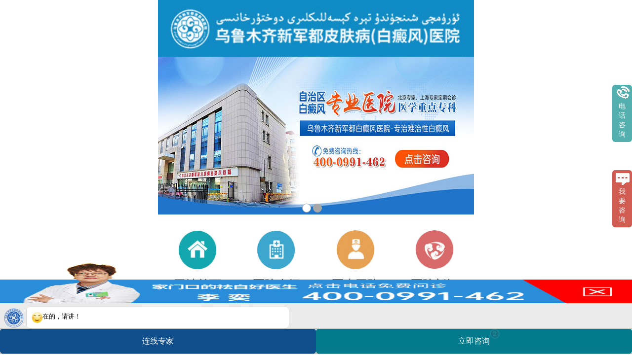

--- FILE ---
content_type: text/html
request_url: http://4g.6hospital.com/zdx/519.html
body_size: 3613
content:
<!doctype html>
<html>
<head>
<link rel="canonical" href="http://www.6hospital.com{dede:field.arcurl/}"/>
<meta charset="gb2312">
<meta name="applicable-device" content="mobile">
<meta http-equiv="Cache-Control" content="no-siteapp" />
<meta http-equiv="Cache-Control" content="no-transform" />
<meta name="viewport" content="width=device-width,initial-scale=1.0,minimum-scale=1.0,maximum-scale=1.0,user-scalable=no" />
<meta name="format-detection" content="telephone=no" />
<meta name="apple-mobile-web-app-capable" content="yes" />
<meta name="mobile-agent" content="format=xhtml;url=http://4g.6hospital.com/zdx/519.html">
<meta name="mobile-agent" content="format=html5;url=http://4g.6hospital.com/zdx/519.html">
<link rel="alternate" media="only screen and (max-width: 1024px)" href="http://4g.6hospital.com/zdx/519.html" />
<title>肢端型白癜风在治疗时要注意哪些?-</title>
<meta name="Keywords"  content="肢端型白癜风在治疗时要注意哪些?">
<meta name="Description" content="肢端型白癜风是说白斑部位在身体的四肢，像是面部、手足指趾等部位，白斑在此处比较密集，这种情况被称为肢端型白癜风，那么对于肢端型白癜风在治疗时要注意哪些问题呢?今天我们就来了解一下。 肢端型白癜风的治疗也应当按照病情发展的不同阶段分期治疗，切">
<script type="text/javascript" src="/quiet/"></script>
<link href="/css/css.css" rel="stylesheet" type="text/css" />
 <style>
   .article p {
         text-indent: 0;
   }
  </style>
</head>
<body>
<div class="main"> 
<div class="logn_n">
<a href="tel:15739447599"><div class="logn_n1"></div></a>
<a href="http://4g.6hospital.com/"><div class="logn_n2"></div></a>
</div>
 <img src="/images/logo.jpg" class="logoimg" alt="标志"/>
<script src="/js/TouchSlide.1.1.js"></script>
  <div class="nav_bwj">
        <dl>
          <dd><a href="http://4g.6hospital.com/" title="">网站首页</a></dd>
          <dd><a href="/yygk/43.html" title="医院简介">医院简介</a></dd>
          <dd><a href="/yyxw/" title="新闻动态">新闻动态</a></dd>
          <dd><a style="cursor: pointer;" href="javascript:void(0);" onclick ="openZoosUrl('chatwin','&e=')" rel="nofollow" title="自助挂号">自助挂号</a></dd>
          <dd><a href="/zjtd/" title="医生医师">医生医师</a></dd>
          <dd><a href="/tslf/" title="诊疗技术">诊疗技术</a></dd>
          <dd><a href="/kfbl/" class="yellow" title="故事">故事</a></dd>
          <dd><a href="/yygk/42.html" title="来院路线">来院路线</a></dd>
        </dl>
      </div>
<div class="article">
    <h2>肢端型白癜风在治疗时要注意哪些?</h2>
<div class="index_zixun"><a href="tel:15739447599">点击拨打热线：15739447599</a></div>
<div class="bwj_nav"><a href="http://www.6hospital.com/" title="主页">主页</a> > <a href="http://www.6hospital.com/zdx/" title="肢端型白癜风">肢端型白癜风</a></div>
<p><span style="font-size:14px">&nbsp; &nbsp; 肢端型白癜风是说白斑部位在身体的四肢，像是面部、手足指趾等部位，白斑在此处比较密集，这种情况被称为肢端型白癜风，那么对于肢端型白癜风在治疗时要注意哪些问题呢?今天我们就来了解一下。</span></p><div style="text-align:center"><a href="http://luw.zoossoft.cn/LR/Chatpre.aspx?id=LUW61065333" target="_blank"><span style="font-size:14px"><img src="http://www.6hospital.comhttp://www.6hospital.com/d/file/uploads/allimg/120103/5-120103104354I6.jpg" style="width:225px; height:180px;" width="225" height="180" border="0" title="点击咨询在线" /></span></a><br />&nbsp;</div><p><span style="font-size:14px"><strong><span style="color:#ff0000">&nbsp; &nbsp; 肢端型白癜风的治疗也应当按照病情发展的不同阶段分期治疗，切不可胡乱用药</span>。</strong>进行期肢端型白癜风治疗应以内治为主，调整机体的免疫功能、神经内分泌功能，有其它系统疾病者，如甲状腺病、糖尿病、肝病等，应同时予以治疗。</span></p><p><span style="font-size:14px"><br /></span></p><p><span style="font-size:14px">&nbsp; &nbsp; 进行期白癜风患者，切不可选择强烈的日光照射，以免加重黑素细胞的负荷，增加黑素代谢的毒性产物，加剧黑素细胞的自身破坏。同时，亦不可外涂作用强烈的刺激性药物，以免产生局部刺激反应，损伤黑素细胞，加重免疫紊乱，而致白斑扩大、扩散。&nbsp;</span></p><p><span style="font-size:14px"><br /></span></p><p><span style="font-size:14px">&nbsp; &nbsp; 肢端型白癜风患者要注意在治疗的同时注意保持自己良好的心态，肢端型白癜风在各类型白癜风中属较为顽固类型，其出现在肢体的末端血液循环所到较晚容易造成药物吸收的不。</span></p><p><span style="font-size:14px"><br /></span></p><p><span style="font-size:14px"><span style="color:#ff0000"><strong>&nbsp; &nbsp; 温馨提示</strong></span>：肢端型治疗周期较长治果出现相对于局限型白癜风较晚，并且在治疗过程中病情容易出现反复。因此该类型白癜风患者容易出现焦虑、情绪急躁的问题，在治疗过程中注意对患者情绪的疏导，让患者加强对疾病的认识，及时调整心态做好长期治疗的心理准备。</span></p><p><span style="font-size:14px"><br /></span></p><p style="text-align:center; "><span style="font-size:14px">　　★<strong>网络预约门诊</strong>★ ：绿色就医通道直接预约门诊，<strong>免去您排队烦恼</strong></span></p><p style="text-align:center; "><span style="font-size:14px">　　★<a href="http://luw.zoossoft.cn/LR/Chatpre.aspx?id=LUW61065333" target="_blank"><strong><span style="font-size:14px; color:rgb(255, 0, 0); ">在线咨询</span></strong></a>★ ：直接与一对一交流病情，<strong>更、更有效</strong></span></p><p style="text-align:center; "><span style="font-size:14px">　　★<strong>无假日门</strong><strong>诊贴心夜门诊</strong>★：服务更细致，以患者为中心提供更<strong>人性化服务</strong></span></p></div>  
 <div class="updwn">
<p>
上一篇:<a href="/zdx/518.html" title="肢端型白癜风的诊断要点是什么呢">肢端型白癜风的诊断要点是什么呢</a>
</p>
<p>
下一篇:很抱歉没有了</p>
</div>
<div class="clear"></div>
<div class="index_zixun"><a href="tel:15739447599">点击拨打热线：15739447599</a></div>
 <table width="200" border="1">
  <tbody><tr>
    <td class="hot" rowspan="3">热点<br>推荐</td>
      <td class="td1" colspan="2">
	    <a href="/ask/2150.html" title="白癫风会遗传下一代吗?准爸妈要做些了解">白癫风会遗传下一代吗?准爸</a>
      </td>
  </tr>
  <tr>
        <td class="td2"><a href="/ask/2146.html" title="五家渠治疗白癜风该如何选择医院呢">五家渠治</a></td>
    	    <td class="td3"><a href="/ask/2144.html" title="科学手段预防白癜风，争取早日和白癜风说再见">科学手段预防白癜</a></td>
      </tr>
  <tr>
        <td class="td4" colspan="2"><a href="/ask/2143.html" title="冬天干燥的气候会对白癜风病情造成哪些不良影响">冬天干燥的气候会对白癜风</a></td>
      </tr>
</tbody></table>
<div class="zj"><strong><a onClick="openZoosUrl('chatwin'); return false;" style="CURSOR: pointer" rel="nofollow" target="_blank">门诊医师</a></strong>每个白癜风患者都想了解的问题</div>
<div id="slider">
  <div class="zmzj">
    <div class="tempWrap" id="tempWrap">
    <div class="hd" style="display:none">
	<ul></ul>
	</div>
    <div class="bd">
      <ul>
	          </ul>
      </div>
    </div>
  </div>
  			<script type="text/javascript">
				TouchSlide({ 
					slideCell:"#tempWrap",
					titCell:".hd ul", //开启自动分页 autoPage:true ，此时设置 titCell 为导航元素包裹层
					mainCell:".bd ul", 
					effect:"left", 
					autoPlay:true,//自动播放
					autoPage:true, //自动分页
					switchLoad:"_src" //切换加载，真实图片路径为"_src" 
				});
			</script>
</div>
<div class="btn_1">
	<ul>
    	<li><a href="http://4g.6hospital.com/">简版</a></li>
        <li id="bt_1"><a href="http://www.6hospital.com/" target="_blank">PC版</a></li>
    </ul>
</div>
  <div class="footer">
    <p>乌市西虹西路1016号「奥莱旁」<br/>
<img src="/images/weixin_08.jpg" style="width:20%; height:auto; display:block; margin:0 auto;">
扫一扫咨询<br />
    官方微信：Peijue9721  电话：<a target="_blank" href="tel:15739447599">15739447599</a></p>
    <p>Copyright&copy;2018 <a href="http://4g.6hospital.com/" title="乌鲁木齐新军都白癜风医院" >乌鲁木齐新军都白癜风医院</a> 版权所有</p>
  </div>
 <div class="bottom_first">
      <ul>
        <li style="width:33%;"><a href="tel:15739447599" class="icon-tel" target="_blank" rel="nofollow">电话咨询</a></li>
        <li class="bb" style="width:33%;"><a href="sms:15739447599" class="icon-phone" rel="nofollow">发送短信<i>1</i></a></li>
        <li style="width:34%;"><a href="#tou" class="icon-top">返回顶部</a></li>
      </ul>
    </div>
</div>
</div>
<script type="text/javascript" src="/js/jquery-1.7.1.min.js"></script>
<script type="text/javascript" src="/js/swt-wap.js"></script>
</body>
</html>

--- FILE ---
content_type: text/css
request_url: http://4g.6hospital.com/css/css.css
body_size: 6579
content:
body, div, dl, dt, dd, ul, ol, li, h1, h2, h3, h4, h5, h6, pre, form, fieldset, input, textarea, p, blockquote, th, td, button { padding:0; margin:0; list-style:none outside none; }
body { font:12px/18px Verdana, Simsun, Helvetica, Arial, sans-serif; color:#333; font-size:12px; background-color:#fff; }
body {font-size:14px}
fieldset, img { border:0; margin:0; padding:0; }
input, label, select, option, textarea, button, fieldset, legend { font:12px/22px "宋体", Arial; }
ul { list-style:none; }
a { text-decoration:none; }
.left { float:left; }
.right { float:right; }
.clear { clear:both; }
.main { max-width:360px; height:auto; margin:0 auto; background:#F9F9F9; color:#fff; overflow:hidden; }
.top { height:32px; background:#3399FE; width:100%; position:fixed; top:0; z-index:9999; }
.top .aa { width:46px; height:24px; margin:3px 6px; background:#4BA4FE; display:block; float:left; line-height:24px; text-align:center; border:1px solid #1786F2; }
.top a.r { float:right; }
.top h1 { width:200px; line-height:32px; font-size:12px; color:#fff; float:left; }
#nav { height:28px; border:1px solid #E9E9E9; border-left:none; border-right:none; background:#F2F2F2; width:100%; line-height:28px; }
#nav ul { border:1px solid #E9E9E9; width:100%; border-left:none; border-right:none; height:28px; margin:0px; }
#nav ul li { float:left; width:25%; height:27px; text-align:center; line-height:25px;box-sizing:border-box; }
#nav ul li a { color:#636363; font-size:14px; }
#nav ul li.hover { border:1px solid #9BD3FF; background:#BCE3FF; }
#nav ul li.hover a { color:#0893D4; }
.footer { float:left; width:100%; color:#636363; text-align:center; margin-bottom:35px; }
.footer h4 { height:28px; font-size:12px; line-height:28px; color:#555; margin-top:10px; background:#E6E6E6; }
.footer p { background:#BCE3FF; line-height:24px; }
.footer p a { color:#3399ff; }
#zxzxswt { width:26px; height:81px; background:url(../images/zxzx_r.png) no-repeat; position:fixed; top:50%; right:5px; }
#zxzxswt a { width:100%; height:100%; display:block; }
.bottom { width:100%; overflow:hidden; position:fixed; bottom:0px; left:0px; border-top:1px solid #0771DB; }
.bottom ul li { width:25%; float:left; height:41px; background:#54A7FA; }
.bottom a { line-height:40px; display:block; background-image:url(../images/bottom.png); background-size:50px 300px; background-repeat:no-repeat; text-align:center; padding:10px 0 0; color:white; font-size:12px; margin-top:1px; background-color:#39f; }
.bottom li:nth-child(1) a {
background-position:center 3px;
border-right:1px solid #53A7FC;
}
.bottom li:nth-child(2) a {
background-position:center -55px;
border-right:1px solid #53A7FC;
border-left:1px solid #0771DB;
}
.bottom li:nth-child(3) a {
background-position:center -117px;
border-right:1px solid #53A7FC;
border-left:1px solid #0771DB;
-webkit-animation:run 1s ease-in-out 0s infinite;
-moz-animation:run 1s ease-in-out 0s infinite;
-o-animation:run 1s ease-in-out 0s infinite;
animation:run 1s ease-in-out 0s infinite;
}
.bottom li:nth-child(4) a {
background-position:center -237px;
border-left:1px solid #0771DB;
}
@keyframes run {  0% {
background-position-y:-117px
}
 50% {
background-position-y:-117px
}
 50.1% {
background-position-y:-177px
}
 100% {
background-position-y:-177px
}
}
@-webkit-keyframes run {  0% {
background-position-y:-117px
}
 50% {
background-position-y:-117px
}
 50.1% {
background-position-y:-177px
}
 100% {
background-position-y:-177px
}
}
@-moz-keyframes run {  0% {
background-position-y:-117px
}
 50% {
background-position-y:-117px
}
 50.1% {
background-position-y:-177px
}
 100% {
background-position-y:-177px
}
}
@-o-keyframes run {  0% {
background-position-y:-117px
}
 50% {
background-position-y:-117px
}
 50.1% {
background-position-y:-177px
}
 100% {
background-position-y:-177px
}
}
.qiao-invite-close, .qiao-invite-chat { width:50% !important; margin:0 !important; }
.lxb-container-btn-show, .qiao-icon-bar { background-color:rgba(60, 120, 216, 1) !important; padding-top:30px !important; right:0px !important; background-size:80px 80px !important; background-repeat:no-repeat !important; }
.qiao-icon-bar { background-position:5px 0 !important; width:14px !important; padding-left:13px !important; padding-right:13px !important; }
.lxb-container-btn-show { width:40px !important; background-position:-35px -40px !important; line-height:18px; font-size:14px !important; top:50%; }
.btn_1 { width:100%; height:36px; background:#f1f1f1 !important; border-radius:4px; margin-bottom:0px; clear:both; margin:0px auto; }
.btn_1 ul { width:100%; float:left; height:36px; background:#f1f1f1 !important; }
.btn_1 ul li { width:50%;box-sizing:border-box; border-right:1px solid #eae7e7; line-height:36px; font-size:14px; float:left; color:#fff; text-align:center; background:#f1f1f1 !important; }
.btn_1 ul li a { color:#333333; background:#f1f1f1 !important; text-decoration:none !important; }
#btn_1 { border-right:none; width:160px; }
.content { width:100%; float:left; }
/*??μ???*/
.content .flash { width:100%; overflow:hidden; }
.content .flash #slider { width:100%; }
.content .flash #slider ul { float:left;  border:none; }
.content .flash #slider ul li { float:left; width:100%; margin:0px; padding:0px; overflow:hidden; }
.content .flash .title { float:left; position:absolute; top:189px; width:100%; border-top:1px solid #E9E9E9; color:#fff; background:rgba(0, 0, 0, 0.55); }
.content .flash .title ul { width:240px; border:0px; text-align:left; }
.content .flash .title ul li { display:none; width:240px; text-align:left; }
.content .flash .title ul li.open { display:block; }
.content .flash .title span { float:right; width:auto; }
.content .flash .title span em { width:4px; margin:10px 15px 10px 0; height:4px; float:left; background:#fff; border-radius:2px; }
.content .flash .title span em.on { background:#3399ff; }
/*swipe tab title*/
.content ul { float:left;  width:100%; border:1px solid #E9E9E9; border-left:none; border-right:none; }
.content ul li { float:left; width:100px; text-align:center; color:#636363; cursor:pointer; }
.content ul li.on { border:1px solid #E9E9E9; border-bottom:none; border-top:none; background:-webkit-gradient(linear, left top, left bottom, from(#F9F9F9), to(#E9E9E9)); border-radius:2px; color:#39F; }
.content ul li a { color:#636363; display:block; overflow:hidden; }
.content ul li.on a { color:#3399ff; }
/*swipe tab body*/
.tabone { float:left; margin-bottom:10px; }
.tabone ul { border:none; float:left; height:130px; padding:10px; width:360px; }
.tabone ul li { margin:0px; width:360px; text-align:left; color:#636363; float:left; }
.tabone ul li img { border:1px solid #e9e9e9; float:left; margin:5px 10px 0 0; padding:5px; display:block; width:75px; height:75px; }
.tabone ul li h3 { font-size:12px; width:300px; text-align:center; color:#666; }
.tabone ul li p { width:300px; text-indent:2em; }
.tabone ul li p a { color:#666; display:inline; font-weight:600; }
.tabtwo { margin:0px; width:100%; }
.tabtwo ul { height:auto; padding:0px; width:95%; }
.tabtwo ul li { padding:0px; width:100%; }
.tabtwo ul li h3 { text-align:left; }
.tabtwo ul li img { float:right; margin:0px; }
.tabtwo ul li p { text-indent:2em; }
.neirong { float:left; height:auto; }
.neirong ul { padding:0px; }
.neirong ul li { width:100%; padding:0 10px 10px 10px; margin:10px 0 0 0; border-bottom:1px solid #e9e9e9; }
.banner { float:left; width:100%; }
.tabthree { width:100%; height:auto; }
.tabthree ul { border:none; height:auto; }
.tabthree ul li { float:left; height:auto; margin:0px; }
.tabthree p { height:30px; line-height:30px; border-bottom:1px solid #E9E9E9; padding:0 10px; float:left; width:360px; display:block; }
.tabthree p a { float:left; height:30px; line-height:30px; color:#636363; }
.tabthree p span { float:right; height:30px; line-height:30px; width:90px; display:inline; color:#636363; }
/*ì?D§*/
.kong { position:fixed; right:20px; bottom:50px; z-index:10000; width:40px; height:40px; border-radius:20px; background:#d9d9d9; }
.kong ul { width:36px; height:36px; border-radius:18px; background:#fff; margin:2px 0 0 2px; }
.kong ul li { width:32px; height:32px; border-radius:18px; background:#3399ff; line-height:32px; color:#fff; margin-top:px; border:2px solid #fff; text-indent:4px; }
.duihua { width:100%; height:100%; position:fixed; z-index:10001; background:rgba(0, 0, 0, 0.5); top:0; left:0; }
.duihua ul { width:160px; height:80px; border:1px solid #d9d9d9; margin:50% auto 50%; background:#fff; }
.duihua ul p { text-align:center; line-height:30px; margin-top:5px; }
.duihua ul a li { color:#636363 }
.duihua ul li { width:50px; height:24px; float:left; margin:8px 0 0 20px; border:1px solid #eee; line-height:24px; text-align:center; }
table { text-align:center; width:100%; border:none; margin:0 auto; }
table a { color:white; text-decoration:none; display:block; font-size:16px; }

.hot { line-height:28px;background:#C03; background:#39f; padding:0 5px; font-size:16px; line-height:40px; border:none; }
.td1 { background:#e78801; line-height:40px; border:none;}
.td2 { background:#C03; line-height:40px; border:none;}
.td4 { background:#ffab33; line-height:40px; border:none; }
.td3 { background:#0C6; line-height:40px; border:none;}
.list { float:left; }
.list ul { border:none; float:left; height:auto; width:auto; }
.list ul li { margin:0px; width:300px; text-align:left; color:#636363; padding:10px; border-bottom:1px solid #E9E9E9; }
.list ul li a img { border:1px solid #e9e9e9; float:right; padding:5px; display:block; height:60px; width:60px; margin-left:10px; }
.list ul li h2 a { font-size:12px; width:300px; text-align:center; color:#666; height:24px; text-align:left; font-weight:700; }
.list ul li p { width:300px; line-height:24px; text-indent:2em; color:#636363; }
.list ul li p a { color:#f00; font-style:normal; }
.page { float:left; height:auto; width:100%; color:#636363; text-align:center; border-bottom:1px solid #e9e9e9; }
.page ul { border:none; float:right; height:auto; width:auto; margin-right:5px; }
.page ul li { width:auto; float:left; ; height:24px; line-height:24px; padding:0 5px; }
.page ul a { color:#636363; }
.article { margin:0 0 0 0; width:100%; color:#636363; line-height:28px; font-size:12px; }
.article h2 { border-bottom:1px solid #3399ff; color:#333; padding:0 0 0 10px; text-align:center; }
.article p { text-indent:2em; color:#444; margin:0 10px; font-size:14px; }
.article table p{ margin:0 !important; text-indent:0em !important;}
.article img { max-width:300px; height:100%; margin:0 auto !important; display:block !important; }
.article p a { color:#636363; }
.updwn { margin-top: 20px; }
.updwn p { color:#444; overflow:hidden; width:310px; height:20px; line-height:20px;}
.updwn p  a { color:#3399fe;  }
.dt p{color: #636363;margin-bottom: 5px;}

.QQ {overflow: hidden;margin: 0px;padding: 4px;position: fixed;z-index: 99999;left: 0px;top: -50px;background: rgba(255,255,255,1);width: 100%;border-bottom: 1px solid #f1f1f1;-webkit-box-shadow: 0 0 10px #666;font-family: "microsoft yahei";box-shadow: 0 0 10px #666;}.QQ a {text-decoration: none;}
.QQ img {float: left;border-right: 1px dashed #f1f1f1;margin-right: 8px;padding-right: 4px;}.QQ h4 {line-height: 18px;font-size: 16px;margin: 0px;padding: 0px;color: #000;}
.QQ p {font-size: 14px;line-height: 18px;color: #666;margin: 0px;padding: 0px;}.show1 {-webkit-animation: show 10s infinite;}
@-webkit-keyframes show {
	0% {top: -50px;opacity: 0;}
	10% {top: 0px;opacity: 1;}
	50%{top: 0px;opacity: 1;}
	60%{top: -50px;opacity: 0;}
	100%{top: -50px;opacity: 0;}
	}

/*整站修改模块1，头部修改----------------*/
.top_first{position:fixed;left:0px;top:0px;z-index:2000;width:100%;padding:8px 6px;box-sizing:border-box;-webkit-box-sizing:border-box;background:#0059A2;overflow: hidden;text-align: center;}
.top_first a{width:30px;height:30px;line-height:30px;box-shadow:0 0 1px #02284B;-webkit-box-shadow:0 0 1px #02284B;text-align: center;color:#fff;background:#207CD3;font-size:18px;border-radius:4px;-webkit-border-radius: 4px;}
.top_first .icon-home{margin-right: 6px;}
.top_first .phone{overflow: hidden;display:block;width:auto;font-size:14px;max-width: 190px;margin:0 auto;}
.top_first .phone em{background:#207CD3;color:#FFE459;padding:0 4px;}
.top_first .phone span{padding:8px 4px;background:#0166B9;color:#FFE459;}
/*----------底部bottom样式-------------*/
.bottom_first { width: 100%; position: fixed; bottom: 0px; left: 0px; border-top: 1px solid #740000; overflow:visible; }
.bottom_first ul{ overflow:visible;}
.bottom_first li { width: 25%; float: left; height: 41px; background: #930000; }
.bottom_first li a { line-height: 1.6em; display: block; padding-top: 3px; text-align: center; color: white; font-size: 12px; border-right: 1px solid #AA0A0A; border-left: 1px solid #740000; position: relative; color:#fff !important; }
.bottom_first li a span { -webkit-box-sizing: border-box; -moz-box-sizing: border-box; box-sizing: border-box; display: inline-block; position: absolute; top: 2px; right: 8px; width: 17px; height: 17px; line-height: 12px; font-size: 12px; color: #fff; font-family: arial; font-weight: bold; -webkit-animation: dot 2s infinite; animation: dot 2s infinite; -o-animation: dot 2s infinite; border-radius: 10px; background: -webkit-linear-gradient(top, #fd142e, #bf0116); background: linear-gradient(to bottom, #fd142e, #bf0116); }
 @-webkit-keyframes dot { 0% {
 opacity:1;
}
 50% {
 opacity:1;
}
 50.1% {
 opacity:0;
}
 100% {
 opacity:0;
}
}
 @-ms-keyframes dot { 0% {
 opacity:1;
}
 50% {
 opacity:1;
}
 50.1% {
 opacity:0;
}
 100% {
 opacity:0;
}
}
 @-moz-keyframes dot { 0% {
 opacity:1;
}
 50% {
 opacity:1;
}
 50.1% {
 opacity:0;
}
 100% {
 opacity:0;
}
}
.bottom_first li:first-child a { border-left: none; }
.bottom_first li:first-child a span { -webkit-animation: none; -webkit-transform: scale(0.75); }
.bottom_first li:last-child a { border-right: none; }
.bottom_first li a:before { display: block; margin: 0 auto; height: 20px; }
.bb { position: relative; }
.bb a { position: relative; }
.bb a i { position: absolute; right: 5px; top: 5px; display: block; width: 14px; height: 14px; border-radius: 7px; border: 2px solid #fff; background-color: #f00; line-height: 14px; animation: run 1s ease infinite; font-style: inherit; color: #fff; }
.bb .ss { width: 170px; height: 50px; display: block; position: absolute; top: -50px; background: url(../images/news.png) -45px -20px no-repeat; animation: runs 5s ease infinite; right:10%; }
/*public*/
.icon-tel:before { width: 16px; height: 16px; background-position: 0px -104px; }
.icon-setup:before { width: 21px; height: 21px; background-position: 0px -136px; }
.icon-location:before { width: 18px; height: 20px; background-position: -32px -215px; }
.icon-phone:before { width: 18px; height: 18px; background-position: 0px -162px; }
.icon-top:before { width: 17px; height: 20px; background-position: -133px 0px; }
[class^="icon-"]:before, [class*=" icon-"]:before { content: ""; display: inline-block; background-image: url(../images/bg.png); background-repeat: no-repeat; background-size: 250px auto; }
.icon-home:before { width: 22px; height: 26px; background-position: -32px -187px; }
.icon-undo:before { background-position:-106px -96px; width:28px; height:28px;}



.title { line-height: 40px; background: #eeeeee; position: relative; overflow: hidden; text-align: right; }
.title:after { border-top-color: #fff; border-bottom-color: #ccc; }
.title span { position: absolute; left: 8px; top: 0px; background: #fff; border-top: 2px solid #3d4c91; padding: 0 8px; z-index: 20; }
.title span:before { float: left; margin: -1px 0 0 -9px; padding: 3px 0 0; font-size:18px !important; color:#F00; }
.title span:after { margin: -1px -9px 0 0; padding: 3px 0 0; }
.title a { padding-right: 8px; display: inline-block; color:red !important; }

.nr { color:#4d4d4d; width: 100%; height: 100%; padding: 10px 0 10px 0; overflow: hidden; }
.nr_top { width: 100%; height: 55px; background: url(../images/td_03.jpg) repeat-x; }
.nr_top img { width: 100%; height: auto; }
.nr_n1 { width: 94%; margin: 0 auto; height: 56px; border-bottom: 1px dashed #CCCCCC; }
.nr_n1 p { line-height: 30px; font-size: 16px; }
.nr_n1_dx { width: 95%; height: 26px; padding-left: 5%; }
.nr_n1_dx input { float: left; line-height: 26px; margin-top: 6px; }
.nr_n1_dx label { float: left; line-height: 26px; width: 30%; text-align: left; }
.nr_n1_dx label a { display: block; line-height: 26px; text-indent: 0.5em; font-size: 14px; color:#4d4d4d; }
.nr_n2 { width: 94%; height: auto; overflow: hidden; padding: 10px 0; margin: 0 auto; }
.nr_n2_d1 { width: 100%; height: 34px; }
.nr_n2_d1 p { float: left; line-height: 34px; font-size: 14px; padding: 0 2%; width: 24%; text-align: center; }
.nr_n2_d1 input { display: block; width: 70%; height: 32px; border: 1px solid #CCC; }
.nr_n2_d2 { width: 100%; height: 47px; }
.nr_n2_d2 p { line-height: 47px; font-size: 14px; padding: 0 2%; float: left; width: 24%; text-align: center; }
.nr_n2_d2 span{ width: 70%; display: block; line-height: 47px; height: 47px; text-align: left; float: left; }
.nr_n2_d2 span a { line-height: 47px; font-size: 14px; float:left; color:#4d4d4d;}
#sex{ float:left;}
.nr_n2_d2 span label{ padding-right:24px;float:left; line-height:46px;}
.anniu1 { width: 40%; height: 30px; background: #eb862a; margin: 10px auto; border-radius: 5px; }
.anniu1 a { display: block; width: 100%; height: 30px; text-align: center; line-height: 30px; color: #fff; }
.wxts { width: 96%; height: 53px; margin: 0 auto; }
.wxts p { line-height: 22px; }
.wxts p strong { color: #ba0000; }
.lixianbao input[type="text"]{ float:left;}

.index_zixun {
    margin: 5px auto;
    text-align: center;
    width: 98%;
}
.index_zixun a {
  background: -webkit-linear-gradient(bottom,#930000 10%,#f40000 90%);
  color: #fff;
  border-radius: 4px;
  border: 1px solid #930000;
  line-height: 32px;
  font-size: 16px;
  padding: 3px 6px;
  display: block;
}


.logoimg {
    display: block;
    margin: 0 auto;
    width: 100%;
	height:auto;
	margin-top:37px;
}
.bwj_nav{
color:#666666;
}
.bwj_nav a{ color:#666666 !important;}

.imgList{ width:100%; overflow:hidden;}
.imgList dl{ width:94%; overflow:hidden; margin:0 auto; background:#eeeeee; padding:5px; margin-top:14px;}
.imgList dt{ width:36%;float:left; margin-top:3px;}
.imgList dt img{ width:100%;}
.imgList dd{ width:60%; float:right;}
.imgList dd:nth-of-type(1){ font-size:14px; margin-bottom:4px;}
.imgList dd:nth-of-type(1) a{ color:#282828;}
.imgList dd:nth-of-type(2){ color:#494949; font-size:12px; line-height:24px;}
.imgList dd:nth-of-type(2) a{ color:#ff9125;}
.imgList dd:nth-of-type(3) a{ display:block; width:48%; height:24px; text-align:center; color:#fff; line-height:24px; margin-top:4px;}
.imgList dd:nth-of-type(3) .yjbh{ float:left; background:#3cadbd;}
.imgList dd:nth-of-type(3) .online{ float:right; background:#ff9125;}
@media (max-width: 320px) {
	.imgList dd:nth-of-type(1){ margin-bottom:2px;}
	.imgList dd:nth-of-type(2){ line-height:20px;}
	}  
	
.logn_n{position:fixed;width:100%; max-width:360px; height:35px; background:url(../images/top-3.jpg) left center no-repeat; background-size:100%;}
.logn_n1{float:left;width:70%;height:35px;}
.logn_n2{float:left;width:30%;height:35px;}
.logn_n img{position:absolute;left:0;top:0;}

.yj{height:38px;background:#4AA3B5 url(../images/bgn.png) -5px 0;color:#eeeeee;font-size:14px}
.yj strong a{padding:0 5% 0 12%;font-size:15px;line-height:36px}
.yyjj ul li{float:left;margin:10px 1%;width:60%;font-size:12px;color:#4d4d4d;}
.yyjj ul li:first-child{width:35%}
.yyjj ul li a{color:red}
.yyjj p{clear:both}
.yyjj p a{float:left;margin:0 1%;padding:10px 0;width:23%;border-top:1px dashed #ccc}
.zxt{clear:both;margin:5px auto 8px;padding:0 6px;width:94%;height:35px;border-radius:4px;background:#ED8001;color:#eee;text-align:center;font-size:13px;line-height:35px}
.zxt a{font-size:20px;color:#FFF;}
.zj{height:38px;background:#4AA3B5 url(../images/bgn.png) -5px -40px;color:#eee;font-size:14px}
.zj strong a{padding:0 5% 0 12.5%;font-size:14px;line-height:36px}
.zmzj{float:left;margin-bottom:1%;width:100%;height:auto}
.zmzj img{float:left}
.zmzj1{float:left;margin-top:10px;width:63%}
.zmzj1 p{margin-top:3%;text-indent:2em;font-size:14px;color:#4d4d4d;}
.zmzj1 p a{color:Red}
.zmzj1 em{margin-left:37px;color:#4AA3B5;font-size:18px}
.zmzj2{float:left;width:100%;height:40px}
.zmzj2 p{float:left;margin-left:1%;width:34%;height:33px;border:1px solid #A9EDFF;text-align:center;font-size:85%;line-height:33px}
.zmzj2 p a{color:#000}
.zc{color:red;font-size:16px}
.zmzj2 img{margin-left:2%}
.zmzj .tu{margin:10px}
.hds{display:block;overflow:hidden;margin:0 auto;margin-bottom:5px;width:50%}
.hds ul li{float:left;display:block;margin-left:2px;width:47%;height:6px;background:#ccc}
.zr{background:#A40000}
.al{height:38px;background:#4AA3B5 url(../images/bgn.png) -5px -85px;color:#eee;font-size:14px}
.al strong a{padding:0 5% 0 12.5%;font-size:15px;line-height:36px}
.als{height:114px}
.als a{float:left;margin:10px 2% 2px 2%;width:46%}
.als a img{width:100%;height:75px;background:#656565}
.als a p{padding:2% 0;color:#4AA3B5;text-align:center;font-size:12px}

.menu{ width:100%; overflow:hidden; margin:0 auto; padding:5px 0;}
.menu ul{ width:103%; overflow:hidden; margin:0 auto; height:34px !important;}
.menu ul li{ width:24%; height:34px; text-align: center; margin-right:1%;  margin-bottom: 1%; float:left; background:#eeeeee;}
.menu ul li a{ font-size:14px; color:#666666; line-height:34px;}
.menu ul li:nth-child(4),.menu ul li:nth-child(8){ margin-right:0;}

.nav_bwj { width: 100%; overflow: hidden; }
.nav_bwj dl { width: 100%; background-color: #0071cd; overflow: hidden; }
.nav_bwj dd { width: 24.75%; float: left; background-color: #0071cd; border-right: 1px solid #004274; border-bottom: 1px solid #004274; color: #fff; line-height: 38px; text-align:center; }
.nav_bwj dd a { color: #fff; }
.nav_bwj dd:nth-of-type(4), .nav_bwj dd:nth-of-type(8) { border-right: none; }
.nav_bwj dd:nth-of-type(5), .nav_bwj dd:nth-of-type(6), .nav_bwj dd:nth-of-type(7), .nav_bwj dd:nth-of-type(8) { border-bottom: none; }
.yellow{ color:#fffc00 !important;}

.care { width: 94%; margin: 16px auto; background-color: #e4e4e4; overflow: hidden; }
.care .care_l { width: 12%; float: left; background-color: #c80d00; overflow: hidden; }
.care .care_l p { color: #fff; font-size: 16px; text-align: center; margin: 38px auto; }
.care .care_link { width: 84%; padding: 2%; height: 150px; float: right; overflow: hidden; }
.care .care_link ul { width: 100%; overflow: hidden; }
.care .care_link dd { line-height: 30px; text-align: center; float: left; background-color: #fff; font-size: 12px; color: #000000; margin-bottom: 2%; }
.care .care_link dd a { color: #000000; }
.care .care_link dd:nth-of-type(1), .care .care_link dd:nth-of-type(6) { width: 40%; }
.care .care_link dd:nth-of-type(2), .care .care_link dd:nth-of-type(5) { width: 28%; margin: 0 2%; }
.care .care_link dd:nth-of-type(3), .care .care_link dd:nth-of-type(4) { width: 28%; }
.care .care_link dd:nth-of-type(7), .care .care_link dd:nth-of-type(14) { width: 22%; }
.care .care_link dd:nth-of-type(8), .care .care_link dd:nth-of-type(12) { width: 22%; margin: 0 2%; }
.care .care_link dd:nth-of-type(9), .care .care_link dd:nth-of-type(13) { width: 22%; margin-right: 2%; }
.care .care_link dd:nth-of-type(10), .care .care_link dd:nth-of-type(11) { width: 28%; }
.bwj_yl{max-width:320px; width:100%; margin:0 auto; overflow:hidden;}
.bwj_yl p{ width100%; height:auto;}
.bwj_yl a{ color:#1e1e1e; float:left; margin-right:5px; font-size:12px; line-height:24px;}
ul#tabthreesclect li{width:25%}